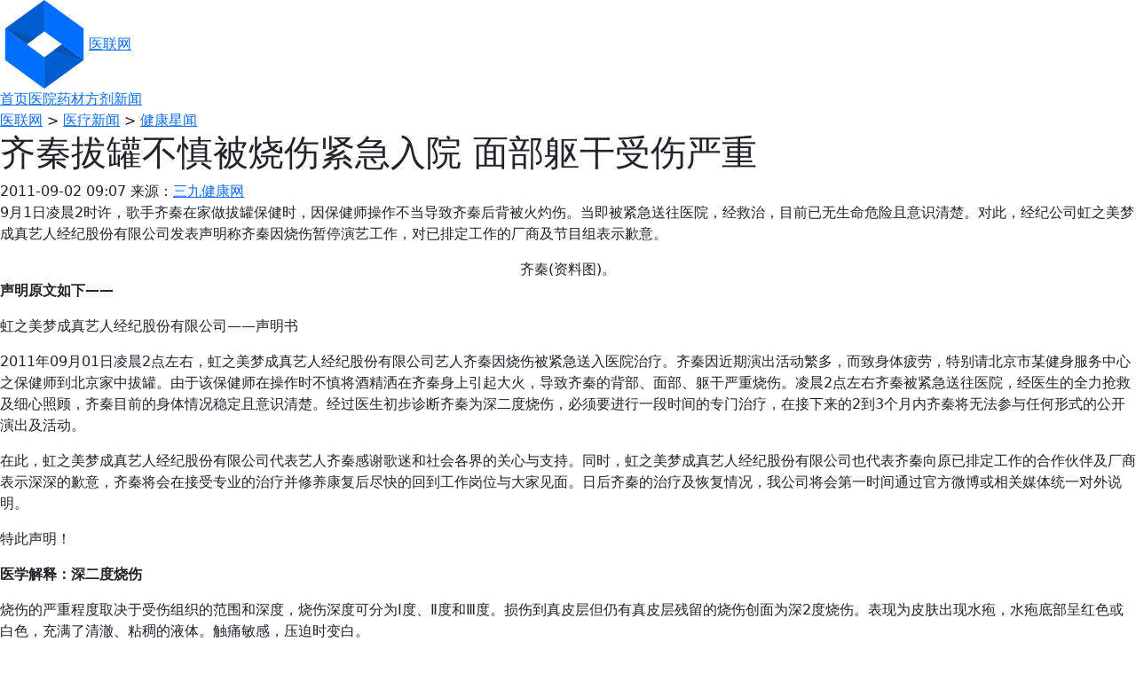

--- FILE ---
content_type: text/html; charset=utf-8
request_url: https://120link.com/news/131492566922.html
body_size: 2885
content:
<!doctype html>
<html>
<head>
<meta charset="utf-8">
<title>齐秦拔罐不慎被烧伤紧急入院 面部躯干受伤严重-医联网</title>
<meta name="keywords" content="齐秦,拔罐,烧伤">
<meta name="description" content="齐秦拔罐不慎被烧伤紧急入院 面部躯干受伤严重">
<meta http-equiv="X-UA-Compatible" content="IE=edge,chrome=1">
<meta name="microscope-data" content="siteId=18;userid=0;pageId=568;loginRefresh=0;device=pc;app=;module=;page=;desk=hide;">
<link href="https://hocv.cn/cdn/bootstrap/5.3.7/css/bootstrap.min.css" rel="stylesheet">
<link href="https://hocv.cn/cdn/bootstrap-icons/1.13.1/bootstrap-icons.css" rel="stylesheet">
<link href="https://hocv.cn/cdn/font-awesome/5.13.0-pro/css/all.min.css" rel="stylesheet">
<!--[if !IE]><!--> <script src="https://hocv.cn/cdn/jquery/jquery-3.7.1.min.js" id="mp_jq"></script> <!--<![endif]-->
<!--[if gte IE 9]> <script src="https://hocv.cn/cdn/jquery/jquery-3.7.1.min.js"></script> <![endif]-->
<!--[if lt IE 9]> <script src="https://hocv.cn/cdn/jquery/jquery-1.12.4.min.js"></script> <![endif]-->
<script src="https://hocv.cn/cdn/bootstrap/5.3.7/js/bootstrap.min.js"></script>
<link href="/skin/my.css" rel="stylesheet">
<link href="/skin/news_cat.css" rel="stylesheet">
<script src="/js/my.js"></script>
<script src="/js/util/sys.js"></script>
</head>

<body>
<header>
  <div id="top">
    <div class="main"> <span id="t_time" class="fl"></span></div>
  </div>
  <div id="head">
    <div class="main">
      <div id="logo"><a href="/"><img src="/images/logo.png" alt="医联网"></a><a href="/">医联网</a></div>
      <span class="f_right"></span></div>
  </div>
</header>
<style>
</style>
<nav>
  <div class="main"><a target="_self" href="/">首页</a><a target="_self" href="/yiyuan/">医院</a><a target="_self" href="/yaocai/">药材</a><a target="_self" href="/fangji/">方剂</a><a target="_self" href="/news/" class="on">新闻</a></div>
</nav>
<main>
<div class="main">
  <div id="crumb"><a href="/">医联网</a> &gt; <a href="/news/">医疗新闻</a> &gt; <a href="/news/jkxw/">健康星闻</a><span class="fr"><script>bdsb('all_top');</script></span></div>
  <con>
  <div id="con">
  <h1>齐秦拔罐不慎被烧伤紧急入院 面部躯干受伤严重</h1>
  <div id="c_con">
    <div id="c_time">2011-09-02 09:07&nbsp;来源：<a href="http://news.39.net/mxrd/201192/1796527.html" rel="nofollow" target="_blank">三九健康网</a>&nbsp;<span id="hits" data-type="news" data-key="131492566922"></span></div>
    <div class="f_right"><script>//sp('537d29b0');</script></div>
    <div id="c_txt"><p>9月1日凌晨2时许，歌手齐秦在家做拔罐保健时，因保健师操作不当导致齐秦后背被火灼伤。当即被紧急送往医院，经救治，目前已无生命危险且意识清楚。对此，经纪公司虹之美梦成真艺人经纪股份有限公司发表声明称齐秦因烧伤暂停演艺工作，对已排定工作的厂商及节目组表示歉意。</p><center></center><center>齐秦(资料图)。</center><p><strong>声明原文如下——</strong></p><p>虹之美梦成真艺人经纪股份有限公司——声明书</p><p>2011年09月01日凌晨2点左右，虹之美梦成真艺人经纪股份有限公司艺人齐秦因烧伤被紧急送入医院治疗。齐秦因近期演出活动繁多，而致身体疲劳，特别请北京市某健身服务中心之保健师到北京家中拔罐。由于该保健师在操作时不慎将酒精洒在齐秦身上引起大火，导致齐秦的背部、面部、躯干严重烧伤。凌晨2点左右齐秦被紧急送往医院，经医生的全力抢救及细心照顾，齐秦目前的身体情况稳定且意识清楚。经过医生初步诊断齐秦为深二度烧伤，必须要进行一段时间的专门治疗，在接下来的2到3个月内齐秦将无法参与任何形式的公开演出及活动。</p><p>在此，虹之美梦成真艺人经纪股份有限公司代表艺人齐秦感谢歌迷和社会各界的关心与支持。同时，虹之美梦成真艺人经纪股份有限公司也代表齐秦向原已排定工作的合作伙伴及厂商表示深深的歉意，齐秦将会在接受专业的治疗并修养康复后尽快的回到工作岗位与大家见面。日后齐秦的治疗及恢复情况，我公司将会第一时间通过官方微博或相关媒体统一对外说明。</p><p>特此声明！</p><p><strong>医学解释：深二度烧伤</strong></p><p>烧伤的严重程度取决于受伤组织的范围和深度，烧伤深度可分为Ⅰ度、Ⅱ度和Ⅲ度。损伤到真皮层但仍有真皮层残留的烧伤创面为深2度烧伤。表现为皮肤出现水疱，水疱底部呈红色或白色，充满了清澈、粘稠的液体。触痛敏感，压迫时变白。</p><p align=right>（责任编辑：廖颖瑶）</p></div>
    <div class="sp_code" data-code="m_auto"></div>
    <ul id="c_next"><li>上一篇：<a href="131494774532.html">港媒曝刘嘉玲两嫁梁朝伟 曾在1992年秘密注册</a></li><li>下一篇：<a href="131483812693.html"></a></li></ul>
  </div>
  </div>
  </con>
  <con_right>
  <div id="right">
    <div class="sp_code" data-code="m_auto"></div>
  </div>
  </con_right>
</div>
</main>
<footer>
  <div id="foot">
    <div class="main"><span id="t_time" class="fl"></span><a href="http://www.yaofangwang.com?fuid=61&fsid=&m=4732" target="_blank" rel="nofollow">药品查询</a><br>百草回春争鹤寿，千方着意续松年<br> &copy; 2026 120link.com.  design by <a target="_blank" href="https://hocv.cn/" title="上海网站建设">hocv.cn</a>.<br><span style="color:#1D6B9F;">声明：本站内容仅供参考，诊疗请咨询医生或专业人士。</span></div>
  </div>
</footer>
</body>
</html>
